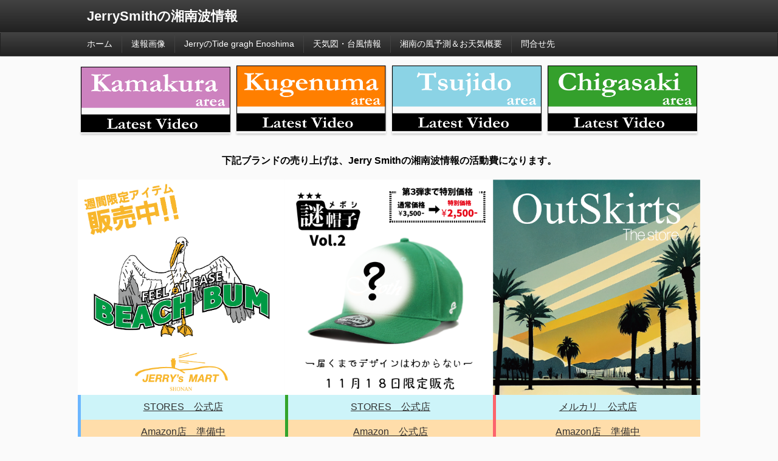

--- FILE ---
content_type: text/html; charset=UTF-8
request_url: https://shonanwave.net/%E4%BB%8A%E6%9C%9D%E3%81%AE%E5%A4%A9%E6%B0%97%E5%9B%B3%E3%81%A7%E3%81%99%E3%82%88%EF%BC%812018-11-10%E5%9C%9F%EF%BC%89/
body_size: 13774
content:
<!DOCTYPE html>
<!--[if lt IE 7]>
<html class="ie6" dir="ltr" lang="ja" prefix="og: https://ogp.me/ns#"> <![endif]-->
<!--[if IE 7]>
<html class="i7" dir="ltr" lang="ja" prefix="og: https://ogp.me/ns#"> <![endif]-->
<!--[if IE 8]>
<html class="ie" dir="ltr" lang="ja" prefix="og: https://ogp.me/ns#"> <![endif]-->
<!--[if gt IE 8]><!-->
<html dir="ltr" lang="ja" prefix="og: https://ogp.me/ns#" class="s-navi-right s-navi-search-overlay ">
<!--<![endif]-->
<head prefix="og: http://ogp.me/ns# fb: http://ogp.me/ns/fb# article: http://ogp.me/ns/article#">
<meta charset="UTF-8">
<meta name="viewport" content="width=device-width,initial-scale=1.0,user-scalable=no,viewport-fit=cover">
<meta name="format-detection" content="telephone=no">
<meta name="referrer" content="no-referrer-when-downgrade"/>
<link rel="alternate" type="application/rss+xml" title="JerrySmithの湘南波情報 RSS Feed" href="https://shonanwave.net/feed/"/>
<link rel="pingback" href="https://shonanwave.net/xmlrpc.php">
<!--[if lt IE 9]>
<script src="https://shonanwave.net/wp-content/themes/affinger5/js/html5shiv.js"></script>
<![endif]-->
<!-- All in One SEO 4.9.3 - aioseo.com -->
<meta name="robots" content="max-image-preview:large"/>
<meta name="author" content="jerrysmith"/>
<link rel="canonical" href="https://shonanwave.net/%e4%bb%8a%e6%9c%9d%e3%81%ae%e5%a4%a9%e6%b0%97%e5%9b%b3%e3%81%a7%e3%81%99%e3%82%88%ef%bc%812018-11-10%e5%9c%9f%ef%bc%89/"/>
<meta name="generator" content="All in One SEO (AIOSEO) 4.9.3"/>
<meta property="og:locale" content="ja_JP"/>
<meta property="og:site_name" content="JerrySmithの湘南波情報"/>
<meta property="og:type" content="article"/>
<meta property="og:title" content="今朝の天気図ですよ！2018/11/10(土） | JerrySmithの湘南波情報"/>
<meta property="og:url" content="https://shonanwave.net/%e4%bb%8a%e6%9c%9d%e3%81%ae%e5%a4%a9%e6%b0%97%e5%9b%b3%e3%81%a7%e3%81%99%e3%82%88%ef%bc%812018-11-10%e5%9c%9f%ef%bc%89/"/>
<meta property="og:image" content="https://shonanwave.net/wp-content/uploads/2018/11/18f8b933b3b9f7006f2bbdc1e74c8000.png"/>
<meta property="og:image:secure_url" content="https://shonanwave.net/wp-content/uploads/2018/11/18f8b933b3b9f7006f2bbdc1e74c8000.png"/>
<meta property="og:image:width" content="944"/>
<meta property="og:image:height" content="942"/>
<meta property="article:published_time" content="2018-11-09T20:54:32+00:00"/>
<meta property="article:modified_time" content="2018-11-09T20:54:32+00:00"/>
<meta name="twitter:card" content="summary"/>
<meta name="twitter:site" content="@arizonataro"/>
<meta name="twitter:title" content="今朝の天気図ですよ！2018/11/10(土） | JerrySmithの湘南波情報"/>
<meta name="twitter:creator" content="@arizonataro"/>
<meta name="twitter:image" content="https://shonanwave.net/wp-content/uploads/2018/11/18f8b933b3b9f7006f2bbdc1e74c8000.png"/>
<!-- All in One SEO -->
<title>今朝の天気図ですよ！2018/11/10(土） | JerrySmithの湘南波情報</title>
<!-- Open Graph Meta Tags generated by Blog2Social 699 - https://www.blog2social.com -->
<meta property="og:title" content="今朝の天気図ですよ！2018/11/10(土）"/>
<meta property="og:description" content=""/>
<meta property="og:url" content="https://shonanwave.net/%E4%BB%8A%E6%9C%9D%E3%81%AE%E5%A4%A9%E6%B0%97%E5%9B%B3%E3%81%A7%E3%81%99%E3%82%88%EF%BC%812018-11-10%E5%9C%9F%EF%BC%89/"/>
<meta property="og:image" content="https://shonanwave.net/wp-content/uploads/2018/11/18f8b933b3b9f7006f2bbdc1e74c8000.png"/>
<meta property="og:image:width" content="944"/>
<meta property="og:image:height" content="942"/>
<meta property="og:type" content="article"/>
<meta property="og:article:published_time" content="2018-11-10 05:54:32"/>
<meta property="og:article:modified_time" content="2018-11-10 05:54:32"/>
<!-- Open Graph Meta Tags generated by Blog2Social 699 - https://www.blog2social.com -->
<!-- Twitter Card generated by Blog2Social 699 - https://www.blog2social.com -->
<meta name="twitter:card" content="summary">
<meta name="twitter:title" content="今朝の天気図ですよ！2018/11/10(土）"/>
<meta name="twitter:description" content=""/>
<meta name="twitter:image" content="https://shonanwave.net/wp-content/uploads/2018/11/18f8b933b3b9f7006f2bbdc1e74c8000.png"/>
<!-- Twitter Card generated by Blog2Social 699 - https://www.blog2social.com -->
<meta name="author" content="jerrysmith"/>
<link rel='dns-prefetch' href='//ajax.googleapis.com'/>
<link rel='dns-prefetch' href='//s.w.org'/>
<script type="text/javascript">window._wpemojiSettings={"baseUrl":"https:\/\/s.w.org\/images\/core\/emoji\/14.0.0\/72x72\/","ext":".png","svgUrl":"https:\/\/s.w.org\/images\/core\/emoji\/14.0.0\/svg\/","svgExt":".svg","source":{"concatemoji":"https:\/\/shonanwave.net\/wp-includes\/js\/wp-emoji-release.min.js?ver=6.0.1"}};!function(e,a,t){var n,r,o,i=a.createElement("canvas"),p=i.getContext&&i.getContext("2d");function s(e,t){var a=String.fromCharCode,e=(p.clearRect(0,0,i.width,i.height),p.fillText(a.apply(this,e),0,0),i.toDataURL());return p.clearRect(0,0,i.width,i.height),p.fillText(a.apply(this,t),0,0),e===i.toDataURL()}function c(e){var t=a.createElement("script");t.src=e,t.defer=t.type="text/javascript",a.getElementsByTagName("head")[0].appendChild(t)}for(o=Array("flag","emoji"),t.supports={everything:!0,everythingExceptFlag:!0},r=0;r<o.length;r++)t.supports[o[r]]=function(e){if(!p||!p.fillText)return!1;switch(p.textBaseline="top",p.font="600 32px Arial",e){case"flag":return s([127987,65039,8205,9895,65039],[127987,65039,8203,9895,65039])?!1:!s([55356,56826,55356,56819],[55356,56826,8203,55356,56819])&&!s([55356,57332,56128,56423,56128,56418,56128,56421,56128,56430,56128,56423,56128,56447],[55356,57332,8203,56128,56423,8203,56128,56418,8203,56128,56421,8203,56128,56430,8203,56128,56423,8203,56128,56447]);case"emoji":return!s([129777,127995,8205,129778,127999],[129777,127995,8203,129778,127999])}return!1}(o[r]),t.supports.everything=t.supports.everything&&t.supports[o[r]],"flag"!==o[r]&&(t.supports.everythingExceptFlag=t.supports.everythingExceptFlag&&t.supports[o[r]]);t.supports.everythingExceptFlag=t.supports.everythingExceptFlag&&!t.supports.flag,t.DOMReady=!1,t.readyCallback=function(){t.DOMReady=!0},t.supports.everything||(n=function(){t.readyCallback()},a.addEventListener?(a.addEventListener("DOMContentLoaded",n,!1),e.addEventListener("load",n,!1)):(e.attachEvent("onload",n),a.attachEvent("onreadystatechange",function(){"complete"===a.readyState&&t.readyCallback()})),(e=t.source||{}).concatemoji?c(e.concatemoji):e.wpemoji&&e.twemoji&&(c(e.twemoji),c(e.wpemoji)))}(window,document,window._wpemojiSettings);</script>
<!-- shonanwave.net is managing ads with Advanced Ads 1.35.0 – https://wpadvancedads.com/ --><script data-wpfc-render="false" id="shona-ready">window.advanced_ads_ready=function(e,a){a=a||"complete";var d=function(e){return"interactive"===a?"loading"!==e:"complete"===e};d(document.readyState)?e():document.addEventListener("readystatechange",(function(a){d(a.target.readyState)&&e()}),{once:"interactive"===a})},window.advanced_ads_ready_queue=window.advanced_ads_ready_queue||[];</script>
<style type="text/css">
img.wp-smiley,
img.emoji {
display: inline !important;
border: none !important;
box-shadow: none !important;
height: 1em !important;
width: 1em !important;
margin: 0 0.07em !important;
vertical-align: -0.1em !important;
background: none !important;
padding: 0 !important;
}
</style>
<link rel='stylesheet' id='wp-block-library-css' href='https://shonanwave.net/wp-includes/css/dist/block-library/style.min.css?ver=6.0.1' type='text/css' media='all'/>
<style id='wp-block-library-inline-css' type='text/css'>
.has-text-align-justify{text-align:justify;}
</style>
<link rel='stylesheet' id='aioseo/css/src/vue/standalone/blocks/table-of-contents/global.scss-css' href='https://shonanwave.net/wp-content/plugins/all-in-one-seo-pack/dist/Lite/assets/css/table-of-contents/global.e90f6d47.css?ver=4.9.3' type='text/css' media='all'/>
<link rel='stylesheet' id='mediaelement-css' href='https://shonanwave.net/wp-includes/js/mediaelement/mediaelementplayer-legacy.min.css?ver=4.2.16' type='text/css' media='all'/>
<link rel='stylesheet' id='wp-mediaelement-css' href='https://shonanwave.net/wp-includes/js/mediaelement/wp-mediaelement.min.css?ver=6.0.1' type='text/css' media='all'/>
<style id='global-styles-inline-css' type='text/css'>
body{--wp--preset--color--black: #000000;--wp--preset--color--cyan-bluish-gray: #abb8c3;--wp--preset--color--white: #ffffff;--wp--preset--color--pale-pink: #f78da7;--wp--preset--color--vivid-red: #cf2e2e;--wp--preset--color--luminous-vivid-orange: #ff6900;--wp--preset--color--luminous-vivid-amber: #fcb900;--wp--preset--color--light-green-cyan: #7bdcb5;--wp--preset--color--vivid-green-cyan: #00d084;--wp--preset--color--pale-cyan-blue: #8ed1fc;--wp--preset--color--vivid-cyan-blue: #0693e3;--wp--preset--color--vivid-purple: #9b51e0;--wp--preset--color--soft-red: #e6514c;--wp--preset--color--light-grayish-red: #fdebee;--wp--preset--color--vivid-yellow: #ffc107;--wp--preset--color--very-pale-yellow: #fffde7;--wp--preset--color--very-light-gray: #fafafa;--wp--preset--color--very-dark-gray: #313131;--wp--preset--color--original-color-a: #43a047;--wp--preset--color--original-color-b: #795548;--wp--preset--color--original-color-c: #ec407a;--wp--preset--color--original-color-d: #9e9d24;--wp--preset--gradient--vivid-cyan-blue-to-vivid-purple: linear-gradient(135deg,rgba(6,147,227,1) 0%,rgb(155,81,224) 100%);--wp--preset--gradient--light-green-cyan-to-vivid-green-cyan: linear-gradient(135deg,rgb(122,220,180) 0%,rgb(0,208,130) 100%);--wp--preset--gradient--luminous-vivid-amber-to-luminous-vivid-orange: linear-gradient(135deg,rgba(252,185,0,1) 0%,rgba(255,105,0,1) 100%);--wp--preset--gradient--luminous-vivid-orange-to-vivid-red: linear-gradient(135deg,rgba(255,105,0,1) 0%,rgb(207,46,46) 100%);--wp--preset--gradient--very-light-gray-to-cyan-bluish-gray: linear-gradient(135deg,rgb(238,238,238) 0%,rgb(169,184,195) 100%);--wp--preset--gradient--cool-to-warm-spectrum: linear-gradient(135deg,rgb(74,234,220) 0%,rgb(151,120,209) 20%,rgb(207,42,186) 40%,rgb(238,44,130) 60%,rgb(251,105,98) 80%,rgb(254,248,76) 100%);--wp--preset--gradient--blush-light-purple: linear-gradient(135deg,rgb(255,206,236) 0%,rgb(152,150,240) 100%);--wp--preset--gradient--blush-bordeaux: linear-gradient(135deg,rgb(254,205,165) 0%,rgb(254,45,45) 50%,rgb(107,0,62) 100%);--wp--preset--gradient--luminous-dusk: linear-gradient(135deg,rgb(255,203,112) 0%,rgb(199,81,192) 50%,rgb(65,88,208) 100%);--wp--preset--gradient--pale-ocean: linear-gradient(135deg,rgb(255,245,203) 0%,rgb(182,227,212) 50%,rgb(51,167,181) 100%);--wp--preset--gradient--electric-grass: linear-gradient(135deg,rgb(202,248,128) 0%,rgb(113,206,126) 100%);--wp--preset--gradient--midnight: linear-gradient(135deg,rgb(2,3,129) 0%,rgb(40,116,252) 100%);--wp--preset--duotone--dark-grayscale: url('#wp-duotone-dark-grayscale');--wp--preset--duotone--grayscale: url('#wp-duotone-grayscale');--wp--preset--duotone--purple-yellow: url('#wp-duotone-purple-yellow');--wp--preset--duotone--blue-red: url('#wp-duotone-blue-red');--wp--preset--duotone--midnight: url('#wp-duotone-midnight');--wp--preset--duotone--magenta-yellow: url('#wp-duotone-magenta-yellow');--wp--preset--duotone--purple-green: url('#wp-duotone-purple-green');--wp--preset--duotone--blue-orange: url('#wp-duotone-blue-orange');--wp--preset--font-size--small: 13px;--wp--preset--font-size--medium: 20px;--wp--preset--font-size--large: 36px;--wp--preset--font-size--x-large: 42px;}.has-black-color{color: var(--wp--preset--color--black) !important;}.has-cyan-bluish-gray-color{color: var(--wp--preset--color--cyan-bluish-gray) !important;}.has-white-color{color: var(--wp--preset--color--white) !important;}.has-pale-pink-color{color: var(--wp--preset--color--pale-pink) !important;}.has-vivid-red-color{color: var(--wp--preset--color--vivid-red) !important;}.has-luminous-vivid-orange-color{color: var(--wp--preset--color--luminous-vivid-orange) !important;}.has-luminous-vivid-amber-color{color: var(--wp--preset--color--luminous-vivid-amber) !important;}.has-light-green-cyan-color{color: var(--wp--preset--color--light-green-cyan) !important;}.has-vivid-green-cyan-color{color: var(--wp--preset--color--vivid-green-cyan) !important;}.has-pale-cyan-blue-color{color: var(--wp--preset--color--pale-cyan-blue) !important;}.has-vivid-cyan-blue-color{color: var(--wp--preset--color--vivid-cyan-blue) !important;}.has-vivid-purple-color{color: var(--wp--preset--color--vivid-purple) !important;}.has-black-background-color{background-color: var(--wp--preset--color--black) !important;}.has-cyan-bluish-gray-background-color{background-color: var(--wp--preset--color--cyan-bluish-gray) !important;}.has-white-background-color{background-color: var(--wp--preset--color--white) !important;}.has-pale-pink-background-color{background-color: var(--wp--preset--color--pale-pink) !important;}.has-vivid-red-background-color{background-color: var(--wp--preset--color--vivid-red) !important;}.has-luminous-vivid-orange-background-color{background-color: var(--wp--preset--color--luminous-vivid-orange) !important;}.has-luminous-vivid-amber-background-color{background-color: var(--wp--preset--color--luminous-vivid-amber) !important;}.has-light-green-cyan-background-color{background-color: var(--wp--preset--color--light-green-cyan) !important;}.has-vivid-green-cyan-background-color{background-color: var(--wp--preset--color--vivid-green-cyan) !important;}.has-pale-cyan-blue-background-color{background-color: var(--wp--preset--color--pale-cyan-blue) !important;}.has-vivid-cyan-blue-background-color{background-color: var(--wp--preset--color--vivid-cyan-blue) !important;}.has-vivid-purple-background-color{background-color: var(--wp--preset--color--vivid-purple) !important;}.has-black-border-color{border-color: var(--wp--preset--color--black) !important;}.has-cyan-bluish-gray-border-color{border-color: var(--wp--preset--color--cyan-bluish-gray) !important;}.has-white-border-color{border-color: var(--wp--preset--color--white) !important;}.has-pale-pink-border-color{border-color: var(--wp--preset--color--pale-pink) !important;}.has-vivid-red-border-color{border-color: var(--wp--preset--color--vivid-red) !important;}.has-luminous-vivid-orange-border-color{border-color: var(--wp--preset--color--luminous-vivid-orange) !important;}.has-luminous-vivid-amber-border-color{border-color: var(--wp--preset--color--luminous-vivid-amber) !important;}.has-light-green-cyan-border-color{border-color: var(--wp--preset--color--light-green-cyan) !important;}.has-vivid-green-cyan-border-color{border-color: var(--wp--preset--color--vivid-green-cyan) !important;}.has-pale-cyan-blue-border-color{border-color: var(--wp--preset--color--pale-cyan-blue) !important;}.has-vivid-cyan-blue-border-color{border-color: var(--wp--preset--color--vivid-cyan-blue) !important;}.has-vivid-purple-border-color{border-color: var(--wp--preset--color--vivid-purple) !important;}.has-vivid-cyan-blue-to-vivid-purple-gradient-background{background: var(--wp--preset--gradient--vivid-cyan-blue-to-vivid-purple) !important;}.has-light-green-cyan-to-vivid-green-cyan-gradient-background{background: var(--wp--preset--gradient--light-green-cyan-to-vivid-green-cyan) !important;}.has-luminous-vivid-amber-to-luminous-vivid-orange-gradient-background{background: var(--wp--preset--gradient--luminous-vivid-amber-to-luminous-vivid-orange) !important;}.has-luminous-vivid-orange-to-vivid-red-gradient-background{background: var(--wp--preset--gradient--luminous-vivid-orange-to-vivid-red) !important;}.has-very-light-gray-to-cyan-bluish-gray-gradient-background{background: var(--wp--preset--gradient--very-light-gray-to-cyan-bluish-gray) !important;}.has-cool-to-warm-spectrum-gradient-background{background: var(--wp--preset--gradient--cool-to-warm-spectrum) !important;}.has-blush-light-purple-gradient-background{background: var(--wp--preset--gradient--blush-light-purple) !important;}.has-blush-bordeaux-gradient-background{background: var(--wp--preset--gradient--blush-bordeaux) !important;}.has-luminous-dusk-gradient-background{background: var(--wp--preset--gradient--luminous-dusk) !important;}.has-pale-ocean-gradient-background{background: var(--wp--preset--gradient--pale-ocean) !important;}.has-electric-grass-gradient-background{background: var(--wp--preset--gradient--electric-grass) !important;}.has-midnight-gradient-background{background: var(--wp--preset--gradient--midnight) !important;}.has-small-font-size{font-size: var(--wp--preset--font-size--small) !important;}.has-medium-font-size{font-size: var(--wp--preset--font-size--medium) !important;}.has-large-font-size{font-size: var(--wp--preset--font-size--large) !important;}.has-x-large-font-size{font-size: var(--wp--preset--font-size--x-large) !important;}
</style>
<link rel='stylesheet' id='contact-form-7-css' href='https://shonanwave.net/wp-content/plugins/contact-form-7/includes/css/styles.css?ver=5.7.7' type='text/css' media='all'/>
<link rel='stylesheet' id='widgetopts-styles-css' href='https://shonanwave.net/wp-content/plugins/widget-options/assets/css/widget-options.css' type='text/css' media='all'/>
<link rel='stylesheet' id='normalize-css' href='https://shonanwave.net/wp-content/themes/affinger5/css/normalize.css?ver=1.5.9' type='text/css' media='all'/>
<link rel='stylesheet' id='font-awesome-css' href='https://shonanwave.net/wp-content/themes/affinger5/css/fontawesome/css/font-awesome.min.css?ver=4.7.0' type='text/css' media='all'/>
<link rel='stylesheet' id='st_svg-css' href='https://shonanwave.net/wp-content/themes/affinger5/st_svg/style.css?ver=6.0.1' type='text/css' media='all'/>
<link rel='stylesheet' id='fonts-googleapis-custom-css' href='https://fonts.googleapis.com/css?family=Kaushan+Script&#038;ver=6.0.1#038;display=swap' type='text/css' media='all'/>
<link rel='stylesheet' id='style-css' href='https://shonanwave.net/wp-content/themes/affinger5/style.css?ver=6.0.1' type='text/css' media='all'/>
<link rel='stylesheet' id='single-css' href='https://shonanwave.net/wp-content/themes/affinger5/st-rankcss.php' type='text/css' media='all'/>
<link rel='stylesheet' id='st-lazy-load-css' href='https://shonanwave.net/wp-content/plugins/st-lazy-load/assets/css/style.css?ver=20181225' type='text/css' media='all'/>
<link rel='stylesheet' id='st-themecss-css' href='https://shonanwave.net/wp-content/themes/affinger5/st-themecss-loader.php?ver=6.0.1' type='text/css' media='all'/>
<link rel='stylesheet' id='jetpack_css-css' href='https://shonanwave.net/wp-content/plugins/jetpack/css/jetpack.css?ver=11.1.4' type='text/css' media='all'/>
<script type='text/javascript' src='//ajax.googleapis.com/ajax/libs/jquery/1.11.3/jquery.min.js?ver=1.11.3' id='jquery-js'></script>
<link rel="https://api.w.org/" href="https://shonanwave.net/wp-json/"/><link rel="alternate" type="application/json" href="https://shonanwave.net/wp-json/wp/v2/posts/331"/><link rel='shortlink' href='https://shonanwave.net/?p=331'/>
<link rel="alternate" type="application/json+oembed" href="https://shonanwave.net/wp-json/oembed/1.0/embed?url=https%3A%2F%2Fshonanwave.net%2F%25e4%25bb%258a%25e6%259c%259d%25e3%2581%25ae%25e5%25a4%25a9%25e6%25b0%2597%25e5%259b%25b3%25e3%2581%25a7%25e3%2581%2599%25e3%2582%2588%25ef%25bc%25812018-11-10%25e5%259c%259f%25ef%25bc%2589%2F"/>
<link rel="alternate" type="text/xml+oembed" href="https://shonanwave.net/wp-json/oembed/1.0/embed?url=https%3A%2F%2Fshonanwave.net%2F%25e4%25bb%258a%25e6%259c%259d%25e3%2581%25ae%25e5%25a4%25a9%25e6%25b0%2597%25e5%259b%25b3%25e3%2581%25a7%25e3%2581%2599%25e3%2582%2588%25ef%25bc%25812018-11-10%25e5%259c%259f%25ef%25bc%2589%2F&#038;format=xml"/>
<style>img#wpstats{display:none}</style>
<meta name="robots" content="index, follow"/>
<meta name="thumbnail" content="https://shonanwave.net/wp-content/uploads/2018/11/18f8b933b3b9f7006f2bbdc1e74c8000.png">
<link rel="shortcut icon" href="https://shonanwave.net/wp-content/uploads/2018/11/d160a53f71104dc4e5ed3c300ba3ba79-2.png">
<link rel="apple-touch-icon-precomposed" href="https://shonanwave.net/wp-content/uploads/2018/11/d160a53f71104dc4e5ed3c300ba3ba79-2.png"/>
<link rel="canonical" href="https://shonanwave.net/%e4%bb%8a%e6%9c%9d%e3%81%ae%e5%a4%a9%e6%b0%97%e5%9b%b3%e3%81%a7%e3%81%99%e3%82%88%ef%bc%812018-11-10%e5%9c%9f%ef%bc%89/"/>
<link rel="icon" href="https://shonanwave.net/wp-content/uploads/2018/11/cropped-d160a53f71104dc4e5ed3c300ba3ba79-1-32x32.png" sizes="32x32"/>
<link rel="icon" href="https://shonanwave.net/wp-content/uploads/2018/11/cropped-d160a53f71104dc4e5ed3c300ba3ba79-1-192x192.png" sizes="192x192"/>
<link rel="apple-touch-icon" href="https://shonanwave.net/wp-content/uploads/2018/11/cropped-d160a53f71104dc4e5ed3c300ba3ba79-1-180x180.png"/>
<meta name="msapplication-TileImage" content="https://shonanwave.net/wp-content/uploads/2018/11/cropped-d160a53f71104dc4e5ed3c300ba3ba79-1-270x270.png"/>
<style type="text/css" id="wp-custom-css">
/*JERRY STORSボタンここから*/
.button013 a {
background: #cdf4f9;
position: relative;
display: flex;
justify-content: space-around;
align-items: center;
margin: 0 auto;
   max-width: 100px;
padding: 10px 25px;
color: #313131;
transition: 0.3s ease-in-out;
font-weight: 500;
z-index:0;
border-left: solid 5px #6bb6ff;
}
.button013 a:before {
content: "";
position: absolute;
top: 0;
bottom: 0;
width: 0;
display: block;
background: #0fb4dc;
transition: .3s;
left:0;
}
.button013 a:hover {
color: #FFF;
}
.button013 a:hover:before {
width: 100%;
z-index: -1;
}
/*JERRY STORSボタンここまで*/
/*JERRY Amazonボタンここから*/
.button014 a {
background: #FFDDAA;
position: relative;
display: flex;
justify-content: space-around;
align-items: center;
margin: 0 auto;
   max-width: 100px;
padding: 10px 25px;
color: #313131;
transition: 0.3s ease-in-out;
font-weight: 500;
z-index:0;
border-left: solid 5px #6bb6ff;
}
.button014 a:before {
content: "";
position: absolute;
top: 0;
bottom: 0;
width: 0;
display: block;
background: #ff9900;
transition: .3s;
left:0;
}
.button014 a:hover {
color: #FFF;
}
.button014 a:hover:before {
width: 100%;
z-index: -1;
}
/*JERRY Amazonボタンここまで*/
/*JERRY Yahooボタンここから*/
.button015 a {
background: #FADBDA;
position: relative;
display: flex;
justify-content: space-around;
align-items: center;
margin: 0 auto;
   max-width: 100px;
padding: 10px 25px;
color: #313131;
transition: 0.3s ease-in-out;
font-weight: 500;
z-index:0;
border-left: solid 5px #6bb6ff;
}
.button015 a:before {
content: "";
position: absolute;
top: 0;
bottom: 0;
width: 0;
display: block;
background: #FF0027;
transition: .3s;
left:0;
}
.button015 a:hover {
color: #FFF;
}
.button015 a:hover:before {
width: 100%;
z-index: -1;
}
/*JERRY Yahooボタンここまで*/
/*FROTH STORSボタンここから*/
.button016 a {
background: #cdf4f9;
position: relative;
display: flex;
justify-content: space-around;
align-items: center;
margin: 0 auto;
   max-width: 100px;
padding: 10px 25px;
color: #313131;
transition: 0.3s ease-in-out;
font-weight: 500;
z-index:0;
border-left: solid 5px #34a42c;
}
.button016 a:before {
content: "";
position: absolute;
top: 0;
bottom: 0;
width: 0;
display: block;
background: #0fb4dc;
transition: .3s;
left:0;
}
.button016 a:hover {
color: #FFF;
}
.button016 a:hover:before {
width: 100%;
z-index: -1;
}
/*JERRY STORSボタンここまで*/
/*FROTH Amazonボタンここから*/
.button017 a {
background: #FFDDAA;
position: relative;
display: flex;
justify-content: space-around;
align-items: center;
margin: 0 auto;
   max-width: 100px;
padding: 10px 25px;
color: #313131;
transition: 0.3s ease-in-out;
font-weight: 500;
z-index:0;
border-left: solid 5px #34a42c;
}
.button017 a:before {
content: "";
position: absolute;
top: 0;
bottom: 0;
width: 0;
display: block;
background: #ff9900;
transition: .3s;
left:0;
}
.button017 a:hover {
color: #FFF;
}
.button017 a:hover:before {
width: 100%;
z-index: -1;
}
/*FROTH Amazonボタンここまで*/
/*FROTH Yahooボタンここから*/
.button018 a {
background: #FADBDA;
position: relative;
display: flex;
justify-content: space-around;
align-items: center;
margin: 0 auto;
   max-width: 100px;
padding: 10px 25px;
color: #313131;
transition: 0.3s ease-in-out;
font-weight: 500;
z-index:0;
border-left: solid 5px #34a42c;
}
.button018 a:before {
content: "";
position: absolute;
top: 0;
bottom: 0;
width: 0;
display: block;
background: #FF0027;
transition: .3s;
left:0;
}
.button018 a:hover {
color: #FFF;
}
.button018 a:hover:before {
width: 100%;
z-index: -1;
}
/*FROTH Yahooボタンここまで*/
/*Out  メルカリボタンここから*/
.button019 a {
background: #cdf4f9;
position: relative;
display: flex;
justify-content: space-around;
align-items: center;
margin: 0 auto;
   max-width: 100px;
padding: 10px 25px;
color: #313131;
transition: 0.3s ease-in-out;
font-weight: 500;
z-index:0;
border-left: solid 5px #fc646c;
}
.button019 a:before {
content: "";
position: absolute;
top: 0;
bottom: 0;
width: 0;
display: block;
background: #4cccfc;
transition: .3s;
left:0;
}
.button019 a:hover {
color: #FFF;
}
.button019 a:hover:before {
width: 100%;
z-index: -1;
}
/*out　メルカリボタンここまで*/
/*Out Amazonボタンここから*/
.button020 a {
background: #FFDDAA;
position: relative;
display: flex;
justify-content: space-around;
align-items: center;
margin: 0 auto;
   max-width: 100px;
padding: 10px 25px;
color: #313131;
transition: 0.3s ease-in-out;
font-weight: 500;
z-index:0;
border-left: solid 5px #fc646c;
}
.button020 a:before {
content: "";
position: absolute;
top: 0;
bottom: 0;
width: 0;
display: block;
background: #ff9900;
transition: .3s;
left:0;
}
.button020 a:hover {
color: #FFF;
}
.button020 a:hover:before {
width: 100%;
z-index: -1;
}
/*Out　 Amazonボタンここまで*/
/*out Yahooボタンここから*/
.button021 a {
background: #FADBDA;
position: relative;
display: flex;
justify-content: space-around;
align-items: center;
margin: 0 auto;
   max-width: 100px;
padding: 10px 25px;
color: #313131;
transition: 0.3s ease-in-out;
font-weight: 500;
z-index:0;
border-left: solid 5px #fc646c;
}
.button021 a:before {
content: "";
position: absolute;
top: 0;
bottom: 0;
width: 0;
display: block;
background: #FF0027;
transition: .3s;
left:0;
}
.button021 a:hover {
color: #FFF;
}
.button021 a:hover:before {
width: 100%;
z-index: -1;
}
/*out Yahooボタンここまで*/		</style>
<script>(function(i,s,o,g,r,a,m){i['GoogleAnalyticsObject']=r;i[r]=i[r]||function(){(i[r].q=i[r].q||[]).push(arguments)},i[r].l=1*new Date();a=s.createElement(o),m=s.getElementsByTagName(o)[0];a.async=1;a.src=g;m.parentNode.insertBefore(a,m)})(window,document,'script','//www.google-analytics.com/analytics.js','ga');ga('create','UA-50629465-1','auto');ga('send','pageview');</script>
<!-- OGP -->
<meta name="twitter:card" content="summary_large_image">
<meta name="twitter:site" content="@arizonataro">
<meta name="twitter:title" content="今朝の天気図ですよ！2018/11/10(土）">
<meta name="twitter:description" content="">
<meta name="twitter:image" content="https://shonanwave.net/wp-content/uploads/2018/11/18f8b933b3b9f7006f2bbdc1e74c8000.png">
<!-- /OGP -->
<script>jQuery(function(){jQuery('.st-btn-open').click(function(){jQuery(this).next('.st-slidebox').stop(true,true).slideToggle();jQuery(this).addClass('st-btn-open-click');});});</script>
<script>jQuery(function(){jQuery('.post h2 , .h2modoki').wrapInner('<span class="st-dash-design"></span>');})</script>
<script>jQuery(function(){jQuery("#toc_container:not(:has(ul ul))").addClass("only-toc");jQuery(".st-ac-box ul:has(.cat-item)").each(function(){jQuery(this).addClass("st-ac-cat");});});</script>
<script>jQuery(function(){jQuery('.st-star').parent('.rankh4').css('padding-bottom','5px');});</script>
</head>
<body class="post-template-default single single-post postid-331 single-format-standard not-front-page aa-prefix-shona-">
<div id="st-ami">
<div id="wrapper" class="">
<div id="wrapper-in">
<header id="">
<div id="headbox-bg">
<div id="headbox">
<nav id="s-navi" class="pcnone" data-st-nav data-st-nav-type="normal">
<dl class="acordion is-active" data-st-nav-primary>
<dt class="trigger">
<p class="acordion_button"><span class="op op-menu has-text"><i class="fa st-svg-menu"></i></span></p>
<!-- 追加メニュー -->
<!-- 追加メニュー2 -->
</dt>
<dd class="acordion_tree">
<div class="acordion_tree_content">
<div class="st-ac-box">
<div id="st_custom_html_widget-16" class="widget_text widget-odd widget-last widget-first widget-1 widget st-widgets-box ac-widgets-top widget_st_custom_html_widget">
<div class="textwidget custom-html-widget">
<script async src="//pagead2.googlesyndication.com/pagead/js/adsbygoogle.js"></script>
<!-- リンク広告 -->
<ins class="adsbygoogle" style="display:block" data-ad-client="ca-pub-7083769071541007" data-ad-slot="3026881223" data-ad-format="link" data-full-width-responsive="true"></ins>
<script>(adsbygoogle=window.adsbygoogle||[]).push({});</script>		</div>
</div>
</div>
<div class="menu-%e3%82%b9%e3%83%9e%e3%83%9b%e7%94%a8-container"><ul id="menu-%e3%82%b9%e3%83%9e%e3%83%9b%e7%94%a8" class="menu"><li id="menu-item-1829" class="menu-item menu-item-type-taxonomy menu-item-object-category menu-item-1829"><a href="https://shonanwave.net/category/%e9%80%9f%e5%a0%b1%e7%94%bb%e5%83%8f/"><span class="menu-item-label">速報画像</span></a></li>
<li id="menu-item-1830" class="menu-item menu-item-type-taxonomy menu-item-object-category menu-item-1830"><a href="https://shonanwave.net/category/%e6%b9%98%e5%8d%97%e3%81%ae%e9%a2%a8%e4%ba%88%e6%b8%ac%ef%bc%86%e3%81%8a%e5%a4%a9%e6%b0%97%e6%a6%82%e8%a6%81/"><span class="menu-item-label">湘南の風予測＆お天気概要</span></a></li>
<li id="menu-item-1831" class="menu-item menu-item-type-taxonomy menu-item-object-category menu-item-1831"><a href="https://shonanwave.net/category/jerry%e3%81%aetide-gragh-enoshima%e3%80%80/"><span class="menu-item-label">JerryのTide gragh Enoshima</span></a></li>
<li id="menu-item-1832" class="menu-item menu-item-type-taxonomy menu-item-object-category current-post-ancestor current-menu-parent current-post-parent menu-item-1832"><a href="https://shonanwave.net/category/%e5%a4%a9%e6%b0%97%e5%9b%b3%e3%83%bb%e5%8f%b0%e9%a2%a8%e6%83%85%e5%a0%b1%ef%bc%86%e3%81%8a%e7%9f%a5%e3%82%89%e3%81%9b%ef%bc%81/"><span class="menu-item-label">天気図・台風情報</span></a></li>
</ul></div>						<div class="clear"></div>
</div>
</dd>
</dl>
</nav>
<div id="header-l">
<div id="st-text-logo">
<!-- ロゴ又はブログ名 -->
<p class="sitename sitename-only"><a href="https://shonanwave.net/">
JerrySmithの湘南波情報                                    </a></p>
</div>
</div><!-- /#header-l -->
<div id="header-r" class="smanone">
</div><!-- /#header-r -->
</div><!-- /#headbox-bg -->
</div><!-- /#headbox clearfix -->
<div id="gazou-wide">
<div id="st-menubox">
<div id="st-menuwide">
<nav class="clearfix st5"><ul id="menu-%e3%83%a1%e3%83%8b%e3%83%a5%e3%83%bc" class="menu"><li id="menu-item-58" class="menu-item menu-item-type-custom menu-item-object-custom menu-item-home menu-item-58"><a href="http://shonanwave.net">ホーム</a></li>
<li id="menu-item-49" class="menu-item menu-item-type-taxonomy menu-item-object-category menu-item-49"><a href="https://shonanwave.net/category/%e9%80%9f%e5%a0%b1%e7%94%bb%e5%83%8f/">速報画像</a></li>
<li id="menu-item-55" class="menu-item menu-item-type-taxonomy menu-item-object-category menu-item-55"><a href="https://shonanwave.net/category/jerry%e3%81%aetide-gragh-enoshima%e3%80%80/">JerryのTide gragh Enoshima</a></li>
<li id="menu-item-56" class="menu-item menu-item-type-taxonomy menu-item-object-category current-post-ancestor current-menu-parent current-post-parent menu-item-56"><a href="https://shonanwave.net/category/%e5%a4%a9%e6%b0%97%e5%9b%b3%e3%83%bb%e5%8f%b0%e9%a2%a8%e6%83%85%e5%a0%b1%ef%bc%86%e3%81%8a%e7%9f%a5%e3%82%89%e3%81%9b%ef%bc%81/">天気図・台風情報</a></li>
<li id="menu-item-57" class="menu-item menu-item-type-taxonomy menu-item-object-category menu-item-57"><a href="https://shonanwave.net/category/%e6%b9%98%e5%8d%97%e3%81%ae%e9%a2%a8%e4%ba%88%e6%b8%ac%ef%bc%86%e3%81%8a%e5%a4%a9%e6%b0%97%e6%a6%82%e8%a6%81/">湘南の風予測＆お天気概要</a></li>
<li id="menu-item-263" class="menu-item menu-item-type-post_type menu-item-object-page menu-item-263"><a href="https://shonanwave.net/__trashed/">問合せ先</a></li>
</ul></nav>			</div>
</div>
</div>
</header>
<div id="st-header-cardlink-wrapper">
<ul id="st-header-cardlink" class="st-cardlink-column-d st-cardlink-column-4">
<li class="st-cardlink-card has-link">
<a class="st-cardlink-card-link" href="http://shonanwave.net/category/%E4%B8%83%E9%87%8C%E3%82%AC%E6%B5%9C%E6%9C%80%E6%96%B0%E6%B3%A2%E6%83%85%E5%A0%B1%E5%8B%95%E7%94%BB/">
<img src="https://shonanwave.net/wp-content/uploads/2018/11/TOP-PAGE-Kamakura-e1605802139500.png" alt="">
</a>
</li>
<li class="st-cardlink-card has-link">
<a class="st-cardlink-card-link" href="http://shonanwave.net/category/%E9%B5%A0%E6%B2%BC%E6%B5%B7%E5%B2%B8%E6%9C%80%E6%96%B0%E6%B3%A2%E6%83%85%E5%A0%B1%E5%8B%95%E7%94%BB/">
<img src="https://shonanwave.net/wp-content/uploads/2018/11/TOP-PAGE-Kugenuma-1.png" alt="">
</a>
</li>
<li class="st-cardlink-card has-link">
<a class="st-cardlink-card-link" href="http://shonanwave.net/category/%E8%BE%BB%E5%A0%82%E6%B5%B7%E5%B2%B8%E6%9C%80%E6%96%B0%E6%B3%A2%E6%83%85%E5%A0%B1%E5%8B%95%E7%94%BB/">
<img src="https://shonanwave.net/wp-content/uploads/2018/11/TOP-PAGE-Tsujido-1.png" alt="">
</a>
</li>
<li class="st-cardlink-card has-link">
<a class="st-cardlink-card-link" href="http://shonanwave.net/category/%E8%8C%85%E3%83%B6%E5%B4%8E%E3%83%91%E3%83%BC%E3%82%AF%E6%9C%80%E6%96%B0%E6%B3%A2%E6%83%85%E5%A0%B1%E5%8B%95%E7%94%BB/">
<img src="https://shonanwave.net/wp-content/uploads/2018/11/TOP-PAGE-Chigasaki-1.png" alt="">
</a>
</li>
</ul>
</div>
<div id="content-w">
<div id="st-header-under-widgets-box-wrap">
<div id="st-header-under-widgets-box">
<div id="text-3" class="widget-odd widget-first widget-1 extendedwopts-hide extendedwopts-tablet extendedwopts-mobile widget st-header-under-widgets widget_text">			<div class="textwidget"><p><center><strong>下記ブランドの売り上げは、Jerry Smithの湘南波情報の活動費になります。</strong></center></p>
</div>
</div><div id="block-3" class="widget-even widget-2 widget st-header-under-widgets widget_block">
<div class="wp-container-4 wp-block-columns">
<div class="wp-container-1 wp-block-column">
<figure class="wp-block-image size-full"><a href="https://jerrysmart.net/"><img width="979" height="1025" src="https://shonanwave.net/wp-content/uploads/2022/11/BB-PELIGREEN-3.png" alt="" class="wp-image-72160" srcset="https://shonanwave.net/wp-content/uploads/2022/11/BB-PELIGREEN-3.png 979w, https://shonanwave.net/wp-content/uploads/2022/11/BB-PELIGREEN-3-287x300.png 287w, https://shonanwave.net/wp-content/uploads/2022/11/BB-PELIGREEN-3-768x804.png 768w" sizes="(max-width: 979px) 100vw, 979px"/></a></figure>
</div>
<div class="wp-container-2 wp-block-column">
<figure class="wp-block-image size-large"><a href="https://froth-headgear.stores.jp/items/63691dbb4292bf2e9888bb23"><img width="978" height="1024" src="https://shonanwave.net/wp-content/uploads/2022/11/cada0494d91bd8e863b4cadd107043bc-1-978x1024.png" alt="" class="wp-image-72242" srcset="https://shonanwave.net/wp-content/uploads/2022/11/cada0494d91bd8e863b4cadd107043bc-1-978x1024.png 978w, https://shonanwave.net/wp-content/uploads/2022/11/cada0494d91bd8e863b4cadd107043bc-1-287x300.png 287w, https://shonanwave.net/wp-content/uploads/2022/11/cada0494d91bd8e863b4cadd107043bc-1-768x804.png 768w, https://shonanwave.net/wp-content/uploads/2022/11/cada0494d91bd8e863b4cadd107043bc-1.png 980w" sizes="(max-width: 978px) 100vw, 978px"/></a></figure>
</div>
<div class="wp-container-3 wp-block-column">
<figure class="wp-block-image size-full"><a href="https://store.shopping.yahoo.co.jp/outskirts/search.html"><img width="979" height="1025" src="https://shonanwave.net/wp-content/uploads/2022/11/e09727de400cb8c9f4122f2a194251c0.png" alt="" class="wp-image-71602" srcset="https://shonanwave.net/wp-content/uploads/2022/11/e09727de400cb8c9f4122f2a194251c0.png 979w, https://shonanwave.net/wp-content/uploads/2022/11/e09727de400cb8c9f4122f2a194251c0-287x300.png 287w, https://shonanwave.net/wp-content/uploads/2022/11/e09727de400cb8c9f4122f2a194251c0-768x804.png 768w" sizes="(max-width: 979px) 100vw, 979px"/></a></figure>
</div>
</div>
</div>        	<div style="margin-bottom:-50px; "></div>        <div id="block-4" class="widget-even widget-last widget-4 extendedwopts-hide extendedwopts-tablet extendedwopts-mobile widget st-header-under-widgets widget_block">
<div class="wp-container-8 wp-block-columns">
<div class="wp-container-5 wp-block-column">
<div class="button013">
<a href="https://jerrysmart.net/">STORES　公式店</a>
</div>
<div class="button014">
<a href="https://jerrysmart.net/">Amazon店　準備中</a>
</div>
<div class="button015">
<a href="https://jerrysmart.net/">Yahoo店　準備中</a>
</div>
</div>
<div class="wp-container-6 wp-block-column">
<div class="button016">
<a href="https://froth-headgear.stores.jp/">STORES　公式店</a>
</div>
<div class="button017">
<a href="https://www.amazon.co.jp/stores/page/40CD883B-BBC9-41D6-838A-48B2B8FD0C67">Amazon　公式店</a>
</div>
<div class="button018">
<a href="https://store.shopping.yahoo.co.jp/froth-headgear/search.html">Yahoo　公式店</a>
</div>
</div>
<div class="wp-container-7 wp-block-column">
<div class="button019">
<a href="https://mercari-shops.com/shops/dK6Yv4utP2555psgZjYGeK">メルカリ　公式店</a>
</div>
<div class="button020">
<a href="">Amazon店　準備中</a>
</div>
<div class="button021">
<a href="https://store.shopping.yahoo.co.jp/outskirts/search.html">Yahoo　公式店</a>
</div>
</div>
</div>
</div>							</div>
</div>
<div id="st-header-post-under-box" class="st-header-post-no-data " style="">
<div class="st-dark-cover">
</div>
</div>
<div id="content" class="clearfix">
<div id="contentInner">
<main>
<article>
<div id="post-331" class="st-post post-331 post type-post status-publish format-standard has-post-thumbnail hentry category-10">
<!--ぱんくず -->
<div id="breadcrumb">
<ol itemscope itemtype="http://schema.org/BreadcrumbList">
<li itemprop="itemListElement" itemscope itemtype="http://schema.org/ListItem">
<a href="https://shonanwave.net" itemprop="item">
<span itemprop="name">HOME</span>
</a>
&gt;
<meta itemprop="position" content="1"/>
</li>
<li itemprop="itemListElement" itemscope itemtype="http://schema.org/ListItem">
<a href="https://shonanwave.net/category/%e5%a4%a9%e6%b0%97%e5%9b%b3%e3%83%bb%e5%8f%b0%e9%a2%a8%e6%83%85%e5%a0%b1%ef%bc%86%e3%81%8a%e7%9f%a5%e3%82%89%e3%81%9b%ef%bc%81/" itemprop="item">
<span itemprop="name">天気図・台風情報</span>
</a>
&gt;
<meta itemprop="position" content="2"/>
</li>
</ol>
</div>
<!--/ ぱんくず -->
<!--ループ開始 -->
<p class="st-catgroup">
<a href="https://shonanwave.net/category/%e5%a4%a9%e6%b0%97%e5%9b%b3%e3%83%bb%e5%8f%b0%e9%a2%a8%e6%83%85%e5%a0%b1%ef%bc%86%e3%81%8a%e7%9f%a5%e3%82%89%e3%81%9b%ef%bc%81/" title="View all posts in 天気図・台風情報" rel="category tag"><span class="catname st-catid10">天気図・台風情報</span></a>							</p>
<h1 class="entry-title">今朝の天気図ですよ！2018/11/10(土）</h1>
<div class="blogbox st-hide">
<p><span class="kdate">
<i class="fa fa-clock-o"></i><time class="updated" datetime="2018-11-10T05:54:32+0900">2018年11月10日</time>
</span></p>
</div>
<div class="mainbox">
<div id="nocopy"><!-- コピー禁止エリアここから -->
<div class="entry-content">
<p><img src="http://shonanwave.xsrv.jp/wp-content/uploads/2018/11/weathermap00-9.jpg" alt="" width="600" height="450" class="alignnone size-full wp-image-75287"/></p>
</div>
</div><!-- コピー禁止エリアここまで -->
<div class="adbox">
<div style="padding-top:10px;">
</div>
</div>
</div><!-- .mainboxここまで -->
<div class="sns ">
<ul class="clearfix">
<!--ツイートボタン-->
<li class="twitter"> 
<a rel="nofollow" onclick="window.open('//twitter.com/intent/tweet?url=https%3A%2F%2Fshonanwave.net%2F%25e4%25bb%258a%25e6%259c%259d%25e3%2581%25ae%25e5%25a4%25a9%25e6%25b0%2597%25e5%259b%25b3%25e3%2581%25a7%25e3%2581%2599%25e3%2582%2588%25ef%25bc%25812018-11-10%25e5%259c%259f%25ef%25bc%2589%2F&hashtags=湘南、波情報&text=%E4%BB%8A%E6%9C%9D%E3%81%AE%E5%A4%A9%E6%B0%97%E5%9B%B3%E3%81%A7%E3%81%99%E3%82%88%EF%BC%812018%2F11%2F10%28%E5%9C%9F%EF%BC%89&via=arizonataro&tw_p=tweetbutton', '', 'width=500,height=450'); return false;"><i class="fa fa-twitter"></i><span class="snstext ">Twitter</span></a>
</li>
<!--シェアボタン-->      
<li class="facebook">
<a href="//www.facebook.com/sharer.php?src=bm&u=https%3A%2F%2Fshonanwave.net%2F%25e4%25bb%258a%25e6%259c%259d%25e3%2581%25ae%25e5%25a4%25a9%25e6%25b0%2597%25e5%259b%25b3%25e3%2581%25a7%25e3%2581%2599%25e3%2582%2588%25ef%25bc%25812018-11-10%25e5%259c%259f%25ef%25bc%2589%2F&t=%E4%BB%8A%E6%9C%9D%E3%81%AE%E5%A4%A9%E6%B0%97%E5%9B%B3%E3%81%A7%E3%81%99%E3%82%88%EF%BC%812018%2F11%2F10%28%E5%9C%9F%EF%BC%89" target="_blank" rel="nofollow noopener"><i class="fa fa-facebook"></i><span class="snstext ">Share</span>
</a>
</li>
<!--ポケットボタン-->      
<li class="pocket">
<a rel="nofollow" onclick="window.open('//getpocket.com/edit?url=https%3A%2F%2Fshonanwave.net%2F%25e4%25bb%258a%25e6%259c%259d%25e3%2581%25ae%25e5%25a4%25a9%25e6%25b0%2597%25e5%259b%25b3%25e3%2581%25a7%25e3%2581%2599%25e3%2582%2588%25ef%25bc%25812018-11-10%25e5%259c%259f%25ef%25bc%2589%2F&title=%E4%BB%8A%E6%9C%9D%E3%81%AE%E5%A4%A9%E6%B0%97%E5%9B%B3%E3%81%A7%E3%81%99%E3%82%88%EF%BC%812018%2F11%2F10%28%E5%9C%9F%EF%BC%89', '', 'width=500,height=350'); return false;"><i class="fa fa-get-pocket"></i><span class="snstext ">Pocket</span></a></li>
<!--はてブボタン-->
<li class="hatebu">       
<a href="//b.hatena.ne.jp/entry/https://shonanwave.net/%e4%bb%8a%e6%9c%9d%e3%81%ae%e5%a4%a9%e6%b0%97%e5%9b%b3%e3%81%a7%e3%81%99%e3%82%88%ef%bc%812018-11-10%e5%9c%9f%ef%bc%89/" class="hatena-bookmark-button" data-hatena-bookmark-layout="simple" title="今朝の天気図ですよ！2018/11/10(土）" rel="nofollow"><i class="fa st-svg-hateb"></i><span class="snstext ">Hatena</span>
</a><script type="text/javascript" src="//b.st-hatena.com/js/bookmark_button.js" charset="utf-8" async="async"></script>
</li>
<!--LINEボタン-->   
<li class="line">
<a href="//line.me/R/msg/text/?%E4%BB%8A%E6%9C%9D%E3%81%AE%E5%A4%A9%E6%B0%97%E5%9B%B3%E3%81%A7%E3%81%99%E3%82%88%EF%BC%812018%2F11%2F10%28%E5%9C%9F%EF%BC%89%0Ahttps%3A%2F%2Fshonanwave.net%2F%25e4%25bb%258a%25e6%259c%259d%25e3%2581%25ae%25e5%25a4%25a9%25e6%25b0%2597%25e5%259b%25b3%25e3%2581%25a7%25e3%2581%2599%25e3%2582%2588%25ef%25bc%25812018-11-10%25e5%259c%259f%25ef%25bc%2589%2F" target="_blank" rel="nofollow noopener"><i class="fa fa-comment" aria-hidden="true"></i><span class="snstext">LINE</span></a>
</li> 
</ul>
</div> 
<p class="tagst">
<i class="fa fa-folder-open-o" aria-hidden="true"></i>-<a href="https://shonanwave.net/category/%e5%a4%a9%e6%b0%97%e5%9b%b3%e3%83%bb%e5%8f%b0%e9%a2%a8%e6%83%85%e5%a0%b1%ef%bc%86%e3%81%8a%e7%9f%a5%e3%82%89%e3%81%9b%ef%bc%81/" rel="category tag">天気図・台風情報</a><br/>
</p>
<aside>
<p class="author" style="display:none;"><a href="https://shonanwave.net/author/jerrysmith/" title="jerrysmith" class="vcard author"><span class="fn">author</span></a></p>
<!--ループ終了-->
<hr class="hrcss"/>
<div id="comments">
<div id="respond" class="comment-respond">
<h3 id="reply-title" class="comment-reply-title">comment <small><a rel="nofollow" id="cancel-comment-reply-link" href="/%E4%BB%8A%E6%9C%9D%E3%81%AE%E5%A4%A9%E6%B0%97%E5%9B%B3%E3%81%A7%E3%81%99%E3%82%88%EF%BC%812018-11-10%E5%9C%9F%EF%BC%89/#respond" style="display:none;">コメントをキャンセル</a></small></h3><form action="https://shonanwave.net/wp-comments-post.php" method="post" id="commentform" class="comment-form"><p class="comment-notes"><span id="email-notes">メールアドレスが公開されることはありません。</span> <span class="required-field-message" aria-hidden="true"><span class="required" aria-hidden="true">*</span> が付いている欄は必須項目です</span></p><p class="comment-form-comment"><label for="comment">コメント <span class="required" aria-hidden="true">*</span></label> <textarea id="comment" name="comment" cols="45" rows="8" maxlength="65525" required="required"></textarea></p><p class="comment-form-author"><label for="author">名前 <span class="required" aria-hidden="true">*</span></label> <input id="author" name="author" type="text" value="" size="30" maxlength="245" required="required"/></p>
<p class="comment-form-email"><label for="email">メール <span class="required" aria-hidden="true">*</span></label> <input id="email" name="email" type="text" value="" size="30" maxlength="100" aria-describedby="email-notes" required="required"/></p>
<p class="comment-form-url"><label for="url">サイト</label> <input id="url" name="url" type="text" value="" size="30" maxlength="200"/></p>
<p class="form-submit"><input name="submit" type="submit" id="submit" class="submit" value="送信"/> <input type='hidden' name='comment_post_ID' value='331' id='comment_post_ID'/>
<input type='hidden' name='comment_parent' id='comment_parent' value='0'/>
</p><p style="display: none;"><input type="hidden" id="akismet_comment_nonce" name="akismet_comment_nonce" value="87d87381df"/></p><p style="display: none !important;" class="akismet-fields-container" data-prefix="ak_"><label>&#916;<textarea name="ak_hp_textarea" cols="45" rows="8" maxlength="100"></textarea></label><input type="hidden" id="ak_js_1" name="ak_js" value="203"/><script>document.getElementById("ak_js_1").setAttribute("value",(new Date()).getTime());</script></p></form>	</div><!-- #respond -->
</div>
<!-- END singer -->
<!--関連記事-->
<!--ページナビ-->
<div class="p-navi clearfix">
<dl>
<dt>PREV</dt>
<dd>
<a href="https://shonanwave.net/2018-11-10-%e9%a2%a8%e4%ba%88%e6%b8%ac%ef%bc%86%e3%81%8a%e5%a4%a9%e6%b0%97%e6%a6%82%e8%a6%81/">2018/11/10 風予測＆お天気概要</a>
</dd>
<dt>NEXT</dt>
<dd>
<a href="https://shonanwave.net/%e3%81%8a%e3%81%af%e3%82%88%e3%81%86%e4%b8%83%e9%87%8c%ef%bc%8111-10-am615/">おはよう七里！11/10 am6:15</a>
</dd>
</dl>
</div>
</aside>
</div>
<!--/post-->
</article>
</main>
</div>
<!-- /#contentInner -->
<div id="side">
<aside>
<div id="mybox">
<div id="st_custom_html_widget-7" class="widget_text widget-odd widget-first widget-1 widget ad widget_st_custom_html_widget">
<h4 class="menu_underh2"><span>公式Youtubeチャンネル登録お願いします！</span></h4>		
<div class="textwidget custom-html-widget">
<span class="st-mybtn st-mybtn-mini"><a style="background:#F62403;border-radius:10px;font-size:94%;font-weight:bold;color:#f3f3f3;box-shadow:0 3px 0 #BDBDBD;" href="http://www.youtube.com/channel/UCoYJOUKe4ePw5LcRuKim1RQ?sub_confirmation=1">YouTubeチャンネル登録する<i class="fa fa-after Example of youtube-play fa-youtube-play st-css-no" aria-hidden="true"></i></a></span>
</div>
</div>
<div id="media_image-12" class="widget-even widget-2 widget ad widget_media_image"><a href="https://www.amazon.co.jp/stores/page/40CD883B-BBC9-41D6-838A-48B2B8FD0C67"><img width="1024" height="2032" src="https://shonanwave.net/wp-content/uploads/2022/11/37e206ecf91d45ee348607f2bbc3b13c.png" class="image wp-image-71611  attachment-full size-full" alt="" style="max-width: 100%; height: auto;" srcset="https://shonanwave.net/wp-content/uploads/2022/11/37e206ecf91d45ee348607f2bbc3b13c.png 1024w, https://shonanwave.net/wp-content/uploads/2022/11/37e206ecf91d45ee348607f2bbc3b13c-151x300.png 151w, https://shonanwave.net/wp-content/uploads/2022/11/37e206ecf91d45ee348607f2bbc3b13c-516x1024.png 516w, https://shonanwave.net/wp-content/uploads/2022/11/37e206ecf91d45ee348607f2bbc3b13c-768x1524.png 768w, https://shonanwave.net/wp-content/uploads/2022/11/37e206ecf91d45ee348607f2bbc3b13c-774x1536.png 774w" sizes="(max-width: 1024px) 100vw, 1024px"/></a></div><div id="categories-2" class="widget-odd widget-3 widget ad widget_categories"><h4 class="menu_underh2"><span>カテゴリー</span></h4>
<ul>
<li class="cat-item cat-item-17"><a href="https://shonanwave.net/category/froth%e3%80%80%e6%9c%80%e6%96%b0%e6%83%85%e5%a0%b1/"><span class="cat-item-label">FROTH　最新情報 (90)</span></a>
</li>
<li class="cat-item cat-item-15"><a href="https://shonanwave.net/category/jerrys-mart-%e6%9c%80%e6%96%b0%e6%83%85%e5%a0%b1/"><span class="cat-item-label">Jerry&#039;s Mart 最新情報 (584)</span></a>
</li>
<li class="cat-item cat-item-14"><a href="https://shonanwave.net/category/jerrys%e3%80%80mart%e3%80%80%e6%96%b0%e5%95%86%e5%93%81%e3%81%ae%e3%81%94%e6%a1%88%e5%86%85/"><span class="cat-item-label">Jerry&#039;s　Mart　新商品のご案内 (3)</span></a>
</li>
<li class="cat-item cat-item-4"><a href="https://shonanwave.net/category/jerry%e3%81%aetide-gragh-enoshima%e3%80%80/"><span class="cat-item-label">JerryのTide gragh Enoshima (954)</span></a>
</li>
<li class="cat-item cat-item-5"><a href="https://shonanwave.net/category/%e4%b8%83%e9%87%8c%e3%82%ac%e6%b5%9c%e6%9c%80%e6%96%b0%e6%b3%a2%e6%83%85%e5%a0%b1%e5%8b%95%e7%94%bb/"><span class="cat-item-label">七里ガ浜最新波情報動画 (1,524)</span></a>
</li>
<li class="cat-item cat-item-10"><a href="https://shonanwave.net/category/%e5%a4%a9%e6%b0%97%e5%9b%b3%e3%83%bb%e5%8f%b0%e9%a2%a8%e6%83%85%e5%a0%b1%ef%bc%86%e3%81%8a%e7%9f%a5%e3%82%89%e3%81%9b%ef%bc%81/"><span class="cat-item-label">天気図・台風情報 (2,004)</span></a>
</li>
<li class="cat-item cat-item-1"><a href="https://shonanwave.net/category/%e6%9c%aa%e5%88%86%e9%a1%9e/"><span class="cat-item-label">未分類 (32)</span></a>
</li>
<li class="cat-item cat-item-19"><a href="https://shonanwave.net/category/%e6%b9%98%e5%8d%97wave/"><span class="cat-item-label">湘南WAVE (1)</span></a>
</li>
<li class="cat-item cat-item-3"><a href="https://shonanwave.net/category/%e6%b9%98%e5%8d%97%e3%81%ae%e9%a2%a8%e4%ba%88%e6%b8%ac%ef%bc%86%e3%81%8a%e5%a4%a9%e6%b0%97%e6%a6%82%e8%a6%81/"><span class="cat-item-label">湘南の風予測＆お天気概要 (955)</span></a>
</li>
<li class="cat-item cat-item-8"><a href="https://shonanwave.net/category/%e8%8c%85%e3%83%b6%e5%b4%8e%e3%83%91%e3%83%bc%e3%82%af%e6%9c%80%e6%96%b0%e6%b3%a2%e6%83%85%e5%a0%b1%e5%8b%95%e7%94%bb/"><span class="cat-item-label">茅ヶ崎パーク最新波情報動画 (1,524)</span></a>
</li>
<li class="cat-item cat-item-7"><a href="https://shonanwave.net/category/%e8%be%bb%e5%a0%82%e6%b5%b7%e5%b2%b8%e6%9c%80%e6%96%b0%e6%b3%a2%e6%83%85%e5%a0%b1%e5%8b%95%e7%94%bb/"><span class="cat-item-label">辻堂海岸最新波情報動画 (1,526)</span></a>
</li>
<li class="cat-item cat-item-2"><a href="https://shonanwave.net/category/%e9%80%9f%e5%a0%b1%e7%94%bb%e5%83%8f/"><span class="cat-item-label">速報画像 (7,437)</span></a>
</li>
<li class="cat-item cat-item-6"><a href="https://shonanwave.net/category/%e9%b5%a0%e6%b2%bc%e6%b5%b7%e5%b2%b8%e6%9c%80%e6%96%b0%e6%b3%a2%e6%83%85%e5%a0%b1%e5%8b%95%e7%94%bb/"><span class="cat-item-label">鵠沼海岸最新波情報動画 (2,795)</span></a>
</li>
</ul>
</div>
<div id="recent-posts-3" class="widget-even widget-last widget-4 widget ad widget_recent_entries">
<h4 class="menu_underh2"><span>最近の投稿</span></h4>
<ul>
<li>
<a href="https://shonanwave.net/post-72525/">2022/11/30 AM　由比ガ浜、稲村、七里、鵠沼、辻堂、チサン、パーク</a>
<span class="post-date">2022年11月30日</span>
</li>
<li>
<a href="https://shonanwave.net/post-72520/">今後の撮影に関するご報告！</a>
<span class="post-date">2022年11月24日</span>
</li>
<li>
<a href="https://shonanwave.net/post-72518/">2022/11/24 AM7:10　パーク波情報動画</a>
<span class="post-date">2022年11月24日</span>
</li>
<li>
<a href="https://shonanwave.net/post-72516/">2022/11/24 AM6:55　辻堂波情報動画</a>
<span class="post-date">2022年11月24日</span>
</li>
<li>
<a href="https://shonanwave.net/post-72514/">【フォローお願いします】FROTH インスタ公式アカウント</a>
<span class="post-date">2022年11月24日</span>
</li>
<li>
<a href="https://shonanwave.net/post-72512/">2022/11/24 AM6:45　鵠沼波情報動画</a>
<span class="post-date">2022年11月24日</span>
</li>
<li>
<a href="https://shonanwave.net/post-72490/">2022/11/25 AM6:25　七里ガ浜波情報動画</a>
<span class="post-date">2022年11月24日</span>
</li>
</ul>
</div>			</div>
<div id="scrollad">
<!--ここにgoogleアドセンスコードを貼ると規約違反になるので注意して下さい-->
</div>
</aside>
</div>
<!-- /#side -->
</div>
<!--/#content -->
</div><!-- /contentw -->
<footer>
<div id="footer">
<div id="footer-in">
<div class="footermenubox clearfix "><ul id="menu-%e4%b8%8b" class="footermenust"><li id="menu-item-1865" class="menu-item menu-item-type-custom menu-item-object-custom menu-item-home menu-item-1865"><a href="https://shonanwave.net">ホーム</a></li>
<li id="menu-item-1866" class="menu-item menu-item-type-post_type menu-item-object-page menu-item-1866"><a href="https://shonanwave.net/__trashed/">問合せ先</a></li>
</ul></div>
<div id="st-footer-logo-wrapper">
<!-- フッターのメインコンテンツ -->
<div id="st-text-logo">
<h3 class="footerlogo">
<!-- ロゴ又はブログ名 -->
<a href="https://shonanwave.net/">
<img alt="JerrySmithの湘南波情報" src="https://shonanwave.net/wp-content/uploads/2018/11/41d49ab2d577d35b03a88e984f0a748f-1.png">
</a>
</h3>
</div>
<div class="st-footer-tel">
</div>
</div>
</div>
</div>
</footer>
</div>
<!-- /#wrapperin -->
</div>
<!-- /#wrapper -->
</div><!-- /#st-ami -->
<p class="copyr" data-copyr><small>&copy; 2026 JerrySmithの湘南波情報  Powered by <a href="http://manualstinger.com/cr" rel="nofollow">AFFINGER5</a></small></p><style>.wp-container-1 > .alignleft { float: left; margin-inline-start: 0; margin-inline-end: 2em; }.wp-container-1 > .alignright { float: right; margin-inline-start: 2em; margin-inline-end: 0; }.wp-container-1 > .aligncenter { margin-left: auto !important; margin-right: auto !important; }</style>
<style>.wp-container-2 > .alignleft { float: left; margin-inline-start: 0; margin-inline-end: 2em; }.wp-container-2 > .alignright { float: right; margin-inline-start: 2em; margin-inline-end: 0; }.wp-container-2 > .aligncenter { margin-left: auto !important; margin-right: auto !important; }</style>
<style>.wp-container-3 > .alignleft { float: left; margin-inline-start: 0; margin-inline-end: 2em; }.wp-container-3 > .alignright { float: right; margin-inline-start: 2em; margin-inline-end: 0; }.wp-container-3 > .aligncenter { margin-left: auto !important; margin-right: auto !important; }</style>
<style>.wp-container-4 {display: flex;gap: 2em;flex-wrap: nowrap;align-items: center;}.wp-container-4 > * { margin: 0; }</style>
<style>.wp-container-5 > .alignleft { float: left; margin-inline-start: 0; margin-inline-end: 2em; }.wp-container-5 > .alignright { float: right; margin-inline-start: 2em; margin-inline-end: 0; }.wp-container-5 > .aligncenter { margin-left: auto !important; margin-right: auto !important; }</style>
<style>.wp-container-6 > .alignleft { float: left; margin-inline-start: 0; margin-inline-end: 2em; }.wp-container-6 > .alignright { float: right; margin-inline-start: 2em; margin-inline-end: 0; }.wp-container-6 > .aligncenter { margin-left: auto !important; margin-right: auto !important; }</style>
<style>.wp-container-7 > .alignleft { float: left; margin-inline-start: 0; margin-inline-end: 2em; }.wp-container-7 > .alignright { float: right; margin-inline-start: 2em; margin-inline-end: 0; }.wp-container-7 > .aligncenter { margin-left: auto !important; margin-right: auto !important; }</style>
<style>.wp-container-8 {display: flex;gap: 2em;flex-wrap: nowrap;align-items: center;}.wp-container-8 > * { margin: 0; }</style>
<script type='text/javascript' src='https://shonanwave.net/wp-includes/js/comment-reply.min.js?ver=6.0.1' id='comment-reply-js'></script>
<script type='text/javascript' src='https://shonanwave.net/wp-content/plugins/contact-form-7/includes/swv/js/index.js?ver=5.7.7' id='swv-js'></script>
<script type='text/javascript' id='contact-form-7-js-extra'>//<![CDATA[
var wpcf7={"api":{"root":"https:\/\/shonanwave.net\/wp-json\/","namespace":"contact-form-7\/v1"}};
//]]></script>
<script type='text/javascript' src='https://shonanwave.net/wp-content/plugins/contact-form-7/includes/js/index.js?ver=5.7.7' id='contact-form-7-js'></script>
<script type='text/javascript' id='base-js-extra'>//<![CDATA[
var ST={"ajax_url":"https:\/\/shonanwave.net\/wp-admin\/admin-ajax.php","expand_accordion_menu":"","sidemenu_accordion":"","is_mobile":""};
//]]></script>
<script type='text/javascript' src='https://shonanwave.net/wp-content/themes/affinger5/js/base.js?ver=6.0.1' id='base-js'></script>
<script type='text/javascript' id='lazysizes-js-extra'>//<![CDATA[
var ST_LAZY_LOAD_LAZY_SIZES_CONFIG=[];window.lazySizesConfig=window.lazySizesConfig||{};window.lazySizesConfig.lazyClass='st-lazy-load-lazy';window.lazySizesConfig.preloadClass='st-lazy-load-preload';window.lazySizesConfig.loadingClass='st-lazy-load-is-loading';window.lazySizesConfig.loadedClass='st-lazy-load-is-loaded';window.lazySizesConfig.expand=-32;;
//]]></script>
<script type='text/javascript' src='https://shonanwave.net/wp-content/plugins/st-lazy-load/assets/vendor/lazysizes/lazysizes.min.js?ver=4.1.5' id='lazysizes-js'></script>
<script defer type='text/javascript' src='https://shonanwave.net/wp-content/plugins/akismet/_inc/akismet-frontend.js?ver=1763006008' id='akismet-frontend-js'></script>
<script>(function(window,document,$,undefined){'use strict';$(function(){var s=$('[data-copyr]'),t=$('#footer-in');s.length&&t.length&&t.append(s);});}(window,window.document,jQuery));</script><script data-wpfc-render="false">!function(){window.advanced_ads_ready_queue=window.advanced_ads_ready_queue||[],advanced_ads_ready_queue.push=window.advanced_ads_ready;for(var d=0,a=advanced_ads_ready_queue.length;d<a;d++)advanced_ads_ready(advanced_ads_ready_queue[d])}();</script><script src='https://stats.wp.com/e-202604.js' defer></script>
<script>_stq=window._stq||[];_stq.push(['view',{v:'ext',j:'1:11.1.4',blog:'153873363',post:'331',tz:'9',srv:'shonanwave.net'}]);_stq.push(['clickTrackerInit','153873363','331']);</script>
<div id="page-top"><a href="#wrapper" class="fa fa-angle-up"></a></div>
</body></html><!-- WP Fastest Cache file was created in 0.384 seconds, on 2026年1月24日 @ 13:57 --><!-- need to refresh to see cached version -->

--- FILE ---
content_type: text/html; charset=utf-8
request_url: https://www.google.com/recaptcha/api2/aframe
body_size: 268
content:
<!DOCTYPE HTML><html><head><meta http-equiv="content-type" content="text/html; charset=UTF-8"></head><body><script nonce="s94HOHlOvDfWCxWrkRYzdg">/** Anti-fraud and anti-abuse applications only. See google.com/recaptcha */ try{var clients={'sodar':'https://pagead2.googlesyndication.com/pagead/sodar?'};window.addEventListener("message",function(a){try{if(a.source===window.parent){var b=JSON.parse(a.data);var c=clients[b['id']];if(c){var d=document.createElement('img');d.src=c+b['params']+'&rc='+(localStorage.getItem("rc::a")?sessionStorage.getItem("rc::b"):"");window.document.body.appendChild(d);sessionStorage.setItem("rc::e",parseInt(sessionStorage.getItem("rc::e")||0)+1);localStorage.setItem("rc::h",'1769230640195');}}}catch(b){}});window.parent.postMessage("_grecaptcha_ready", "*");}catch(b){}</script></body></html>